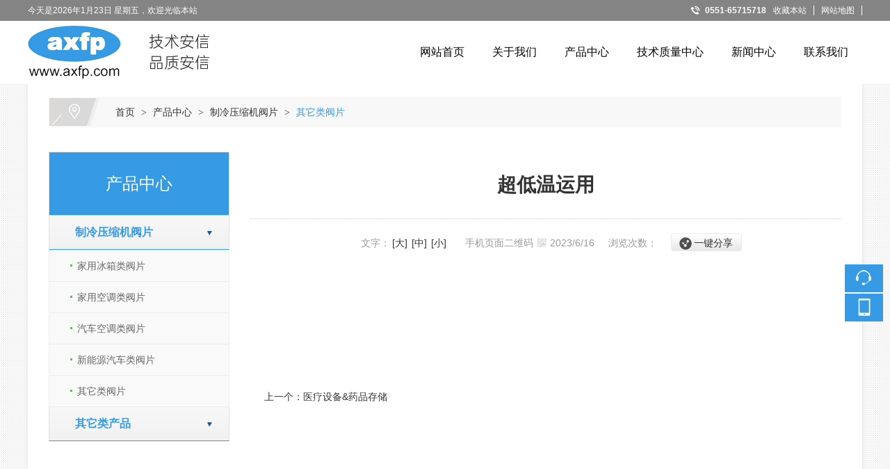

--- FILE ---
content_type: text/html; charset=utf-8
request_url: http://axfp.com/display/1567085.html
body_size: 8305
content:

<!DOCTYPE html>
<html xmlns="http://www.w3.org/1999/xhtml">
<head>
    <meta http-equiv="Content-Type" content="text/html; charset=utf-8" />
    <title>超低温运用_合肥安信瑞德精密制造有限公司</title>
    <meta name="keywords" content="" />
    <meta name="description" content="" />
    <link href="/u/Public/Skins/m905/css_structure.css" rel="stylesheet" />
    <link href="/u/Public/Skins/m905/m9053/4c55d1ef-d370-4947-8583-2d2812365622/css.css" rel="stylesheet" />
        <link rel="shortcut icon" href="/u/4c55d1ef-d370-4947-8583-2d2812365622/image/6382236071664302525534.jpg" />
            <link rel="alternate" media="only screen and(max-width: 640px)" href="http://m.axfp.com/display/1567085.html">
        <meta name="mobile-agent" content="format=html5;url=http://m.axfp.com/display/1567085.html">
    <script src="/Base/GetResources/1" type="text/javascript"></script>
    <script src="/bundles/front?v=HrFDUxcolkkgOODFmcjdoY8_HNuO0jNiSwEbKtWm3Gc1"></script>

    <script language="javascript" src="/Scripts/common.js?rightButton=0"></script>
    
    


    
<script>
// 视频播放控制
function playPause() { 
	var myVideo = document.getElementsByTagName("video")[0];
	if (myVideo.paused) 
   	myVideo.play(); 
	else 
   	myVideo.pause(); 
}
//增加导航固定模式，使导航跟随滚动条滚动
jQuery(window).scroll(function(){
	var sTop=jQuery(document).scrollTop();
	if(sTop>=42){
		$(".header").addClass("nav_fixed");
	}
	else{
		$(".header").removeClass("nav_fixed");
	}
});
</script>
    <link rel="stylesheet" href="/Content/exlayout.css" />
</head>
<body>
    <div class="pg_margins pg_inside">
        <div id="tips"></div>
            <div class="topArea">
                <div class="bg-topArea">
                    <p class="wel">
今天是2026年1月23日 星期五，欢迎光临本站&nbsp;                    </p>
                    <ul class="r-arte">
                        <li class="sCommon">
                            <strong>0551-65715718</strong><a href="javascript:;" class="favorite" rel="nofollow" onclick="setHome(this,window.location);addFavorite(document.location.href, document.title);">收藏本站</a><a class="top_map" href="/sitemap.html">网站地图</a>
                                <div class="touch-btn">
                                    <a target="_blank" rel="nofollow noopener noreferrer" class="top_mobile" href="//www.axfp.com/mobileqr.html">触屏版</a>
                                    <div id="mobileQr" class="touch-box">
                                        <div class="wrap">
                                            
<table class="mytable">
    <tbody>
        <tr>
            <td>
                <ul class="code msite">
                    <li>
                        <div class="img"> <img width="150" height="150" alt="浏览手机站" src="http://ibwewm.z243.ibw.cc/api/QR?t=http://m.axfp.com&amp;q=2&amp;s=3&amp;e=3"> </div>
                        <div class="text"><a href="http://m.axfp.com">浏览手机站</a></div>
                    </li>
                </ul>
            </td>
                                                
                    </tr>
    </tbody>
</table>

                                        </div>
                                    </div>
                                </div>
                        </li>
                    </ul>
                </div>

            </div>
                            <div class="header">
                        <div class="header-inner clearfix">
                            <div class="logo fl">
                                <a href="/" title="合肥安信瑞德精密制造有限公司">
                                    <img src="/u/4c55d1ef-d370-4947-8583-2d2812365622/image/6382952680935578138253.png" alt="合肥安信瑞德精密制造有限公司" id="logopic" />
                                </a>
                            </div>
                                <div class="navbox fr" id="topNav">
                                    <div class="nav" style="margin:0 auto;">
                                        <ul>

            <li class="nav0" style="width:198px;" >
                <a href="/"   >
                    网站首页
            </a>
        </li>
                <li class="line"></li>
            <li class="nav1" style="width:198px;" onmouseover="showMenu(157380);" onmouseout="hiddMenu(157380);">
                <a href="/info/488843.html" id="menuA157380"  >
                    关于我们
            </a>
                <div class="shownav" id="menu157380">
                        <a href="/info/488844.html"  >公司简介</a>                        
                        <a href="/info/529929.html"  >发展历程</a>                        
                        <a href="/info/529930.html"  >企业荣誉</a>                        
                        <a href="/info/529931.html"  >配套市场</a>                        
                </div>
        </li>
                <li class="line"></li>
            <li class="nav2" style="width:198px;" onmouseover="showMenu(157376);" onmouseout="hiddMenu(157376);">
                <a href="/info/488834.html" id="menuA157376"  >
                    产品中心
            </a>
                <div class="shownav" id="menu157376">
                        <a href="/info/488836.html"  >制冷压缩机阀片</a>                        
                        <a href="/info/488835.html"  >其它类产品</a>                        
                </div>
        </li>
                <li class="line"></li>
            <li class="nav3" style="width:198px;" onmouseover="showMenu(157375);" onmouseout="hiddMenu(157375);">
                <a href="/info/488828.html" id="menuA157375"  >
                    技术质量中心
            </a>
                <div class="shownav" id="menu157375">
                        <a href="/info/488829.html"  >技术优势</a>                        
                        <a href="/info/529938.html"  >质量管理</a>                        
                </div>
        </li>
                <li class="line"></li>
            <li class="nav4" style="width:198px;" onmouseover="showMenu(157377);" onmouseout="hiddMenu(157377);">
                <a href="/info/488825.html" id="menuA157377"  >
                    新闻中心
            </a>
                <div class="shownav" id="menu157377">
                        <a href="/info/488826.html"  >公司资讯</a>                        
                        <a href="/info/488827.html"  >行业知识</a>                        
                </div>
        </li>
                <li class="line"></li>
            <li class="nav5" style="width:200px;" >
                <a href="/info/488824.html"   >
                    联系我们
            </a>
        </li>
<script type="text/javascript">
    var isOn = false;
    var navList = $('.nav>ul>li>a') || [];
    for (var i = 0; i < navList.length; i++)
    {
        if (navList[i].pathname == location.pathname) {
            $(navList[i]).addClass("current");
            isOn = true;
            break;
        }
    }
    if (!isOn) {
        eval('var menuStates = ["/info/488834.html","/info/488836.html","/info/529935.html"] || []');
        for (var i = 0; i < navList.length; i++) {
            if (navList[i].pathname == menuStates[menuStates.length-1]) {
                $(navList[i]).addClass("current");
                isOn = true;
                break;
            }
        }
        if (!isOn)
        {
            for (var i = 0; i < navList.length; i++) {
                if ($.inArray(navList[i].pathname, menuStates) > -1) {
                    $(navList[i]).addClass("current");
                    isOn = true;
                    break;
                }
            }
        }
    }
</script>
                                        </ul>
                                    </div>
                                </div>
                        </div>
                        <div class="clear"></div>
                    </div>
                                    <div class='banner' id="banner">
                <span class='left-shadow'></span><span class='right-shadow'></span><div>
                    <script language='javascript'>bannerShow(7, 1920, 400, "5000", '68055')</script>

                </div><div class='blank-area'></div>
            </div>
        
    <div id="mainhome" class="main-home inner">
        <div class="main-top"></div>
        <div class="main mainbg ">
            <div class="location">
                <span class="ico">
                    <a href="/" title="首页">首页</a>
                        <span>&gt;</span>
                        <a href="/info/488834.html" id="488834">产品中心</a>
                        <span>&gt;</span>
                        <a href="/info/488836.html" id="488836">制冷压缩机阀片</a>
                        <span>&gt;</span>
                        <a href="/info/529935.html" id="529935">其它类阀片</a>
                </span>
            </div>
                <div id="leftObj" class="left">
                        <div class="shadow"></div>
                        <div class="pro_sort_box">
                            <input id="CurrentCategoryID" name="CurrentCategoryID" type="hidden" value="529935" />
                            <div class="title">
                                <div class="title_more">
                                    <a href="/info/488834.html" id="488834">产品中心</a>
                                </div>
                            </div>
                            <div id="div_529935">
                                <div class="pro_sort">
                                    <div>
                                            <div class="each_li active ">
                                                <div class="name">
                                                    <div class="icon">
                                                        <a href="/info/488836.html" id="488836">&nbsp;&nbsp;&nbsp;&nbsp;制冷压缩机阀片</a>
                                                    </div>
                                                </div>
                                                    <div class="third_box">
                                                            <div class="third_li ">
                                                                <div class="name">
                                                                    <a class="" href="/info/529932.html" id="529932">家用冰箱类阀片</a>
                                                                </div>
                                                            </div>
                                                            <div class="third_li ">
                                                                <div class="name">
                                                                    <a class="" href="/info/529933.html" id="529933">家用空调类阀片</a>
                                                                </div>
                                                            </div>
                                                            <div class="third_li ">
                                                                <div class="name">
                                                                    <a class="" href="/info/529934.html" id="529934">汽车空调类阀片</a>
                                                                </div>
                                                            </div>
                                                            <div class="third_li ">
                                                                <div class="name">
                                                                    <a class="" href="/info/537044.html" id="537044">新能源汽车类阀片</a>
                                                                </div>
                                                            </div>
                                                            <div class="third_li ">
                                                                <div class="name">
                                                                    <a class="active" href="/info/529935.html" id="529935">其它类阀片</a>
                                                                </div>
                                                            </div>
                                                    </div>
                                            </div>
                                            <div class="each_li active ">
                                                <div class="name">
                                                    <div class="icon">
                                                        <a href="/info/488835.html" id="488835">&nbsp;&nbsp;&nbsp;&nbsp;其它类产品</a>
                                                    </div>
                                                </div>
                                            </div>
                                    </div>
                                    <div class="promore"><a href='/info/529935.html'>更多分类</a></div>
                                </div>
                                <script type="text/javascript">
                                    var each_li = $('#div_529935 .pro_sort .each_li');
                                    for (var i = 0; i < each_li.length; i++) {
                                        var li = each_li[i];
                                        var length = li.children.length;
                                        if (length > 1) {
                                            $(li).attr('data-href', '');
                                        }
                                        else {
                                            var li_name = li.children[0].children[0];
                                            li_name.className = "";

                                            if (li.className.indexOf("current") > 0) {

                                                li.className = "each_li current";
                                            }
                                            else {
                                                li.className = "each_li ";
                                            }
                                            var href = li_name.children[0].href;
                                            $(li).attr('data-href', href);
                                        }
                                    }
                                    $('#div_529935 .pro_sort .each_li .third_box').click(function (event) {
                                        event.stopPropagation();
                                    });
                                    $('#div_529935 .pro_sort .each_li').click(function () {
                                        var title = $(this).attr("data-href")
                                        if (title) {
                                            if (title == "") {
                                                $(this).toggleClass('active');
                                            }
                                            else {
                                                location.href = title;
                                            }
                                        }
                                    });
                                </script>
                            </div>
                            <div class="clear"></div>
                        </div>

    <div id="ct0_divLeftModule">
        <div>
            <div class="content">
                <div class="ibw_intro"><a href="tencent://message/?uin=2881326566&Site=&Menu=yes" target="_blank"><img title="" alt="" align="" src="/Content/pixel.gif" class='intro-info-img' data-url="/u/4c55d1ef-d370-4947-8583-2d2812365622/image/6382970197087172489454.jpg" width="260" height="165" /></a></div>
            </div>
            <div class="clear"></div>
        </div>
    </div>
                                                            <div class="col_bottom"></div>
                </div>
            

<link rel="stylesheet" href="/Content/exdisplay.css" />
    <div class="right" id="rightObj">
        <h2 class="title">
            <b>其它类阀片</b>
        </h2>
        <div class="display_title">
            <h1 style="">超低温运用</h1> 
                <div class="info">
                        <span class="font_size">文字：<a href="javascript:setFontSize(16);">[大]</a><a href="javascript:setFontSize(14);">[中]</a><a href="javascript:setFontSize(12);">[小]</a></span>
                                            <span class="mobile_qr">
                            手机页面二维码
                            <span class="qrimg"><img src="http://ibwewm.z243.ibw.cc/api/QR?t=http://m.axfp.com/display/1567085.html&amp;q=2&amp;s=3&amp;e=3" /></span>
                        </span>
                      <span class="PublishedDate">2023/6/16&nbsp;&nbsp;&nbsp;&nbsp;</span>
                        <span class="Hits">浏览次数：<b class="red" id="hits"></b>&nbsp;&nbsp;&nbsp;&nbsp;</span>
                                                            <div class="share_box">
                                    <div class="share_name">一键分享</div>
                                    <div style="display: none;background:#E9EBEA" class="share_content">
                                        <!-- baidu Button BEGIN -->
                                        <div class="bdsharebuttonbox"><a href="javascript:void(0)" class="bds_more" data-cmd="more"></a><a href="javascript:void(0)" class="bds_qzone" data-cmd="qzone" title="分享到QQ空间"></a><a href="javascript:void(0)" class="bds_tsina" data-cmd="tsina" title="分享到新浪微博"></a><a href="javascript:void(0)" class="bds_renren" data-cmd="renren" title="分享到人人网"></a><a href="javascript:void(0)" class="bds_weixin" data-cmd="weixin" title="分享到微信"></a></div>
                                        <script>window._bd_share_config = { "common": { "bdSnsKey": {}, "bdText": "", "bdMini": "2", "bdMiniList": false, "bdPic": "", "bdStyle": "0", "bdSize": "16" }, "share": {} }; with (document) 0[(getElementsByTagName('head')[0] || body).appendChild(createElement('script')).src = '/static/api/js/share.js'];</script>
                                        <!-- baidu Button END -->
                                    </div>
                                </div>
                            </div>
                                <div class="others enquiry">
                                    </div>


                <!-- JiaThis Button BEGIN -->
                
                <!-- JiaThis Button END -->

            </div>
                <div id="info_content" class="display_content display_article">
            <div style="text-align:center;">
	<table style="text-align:center;width:100%;" cellpadding="2" cellspacing="0" border="0" class="ke-zeroborder">
		<tbody>
			<tr>
				<td style="text-align:center;">
					<img src="/Content/pixel.gif" class='intro-info-img' data-url="/u/4c55d1ef-d370-4947-8583-2d2812365622/image/6382252951647589212546.jpg" alt="" style="white-space:normal;" /><br />
				</td>
				<td style="text-align:center;width:10px;">
					<br />
				</td>
				<td style="text-align:center;">
					<img src="/Content/pixel.gif" class='intro-info-img' data-url="/u/4c55d1ef-d370-4947-8583-2d2812365622/image/6382252951853824528123.jpg" alt="" style="white-space:normal;" /><br />
				</td>
				<td style="text-align:center;width:10px;">
					<br />
				</td>
				<td style="text-align:center;">
					<img src="/Content/pixel.gif" class='intro-info-img' data-url="/u/4c55d1ef-d370-4947-8583-2d2812365622/image/6382252951802300775925.jpg" alt="" style="white-space:normal;" /><br />
				</td>
				<td style="text-align:center;width:10px;">
					<br />
				</td>
				<td style="text-align:center;">
					<img src="/Content/pixel.gif" class='intro-info-img' data-url="/u/4c55d1ef-d370-4947-8583-2d2812365622/image/6382252951905424265578.jpg" alt="" style="white-space:normal;" /><br />
				</td>
			</tr>
			<tr style="text-align:center;height:10px;">
				<td style="text-align:center;">
					<br />
				</td>
				<td style="text-align:center;">
					<br />
				</td>
				<td style="text-align:center;">
					<br />
				</td>
				<td style="text-align:center;">
					<br />
				</td>
				<td style="text-align:center;">
					<br />
				</td>
				<td style="text-align:center;">
					<br />
				</td>
				<td style="text-align:center;">
					<br />
				</td>
			</tr>
			<tr>
				<td style="text-align:center;">
					<img src="/Content/pixel.gif" class='intro-info-img' data-url="/u/4c55d1ef-d370-4947-8583-2d2812365622/image/638225295170074479747.jpg" alt="" style="white-space:normal;" /><br />
				</td>
				<td style="text-align:center;width:10px;">
					<br />
				</td>
				<td style="text-align:center;">
					<img src="/Content/pixel.gif" class='intro-info-img' data-url="/u/4c55d1ef-d370-4947-8583-2d2812365622/image/6382252951752293157027.jpg" alt="" style="white-space:normal;" /><br />
				</td>
				<td style="text-align:center;width:10px;">
					<br />
				</td>
				<td style="text-align:center;">
					<img src="/Content/pixel.gif" class='intro-info-img' data-url="/u/4c55d1ef-d370-4947-8583-2d2812365622/image/6382252951656964165130.jpg" alt="" style="white-space:normal;" /><br />
				</td>
				<td style="text-align:center;width:10px;">
					<br />
				</td>
				<td style="text-align:center;">
					<img src="/Content/pixel.gif" class='intro-info-img' data-url="/u/4c55d1ef-d370-4947-8583-2d2812365622/image/6382252951663199768012.jpg" alt="" style="white-space:normal;" /><br />
				</td>
			</tr>
		</tbody>
	</table>
<br />
<br />
</div>
        </div>

        
        <div id="info_CommonContent" class="display_content">
            
        </div>
        <div class="clear"></div>
        <dl class="diplay_foot clearfix">
            <dt><a href="javascript:history.back(-1);">返回上一步</a></dt>
            <dd>
                <a href="javascript:print();">打印此页</a>
            </dd>
        </dl>
        <ul class="page_up_dn">
                <li>上一个：<a href=/display/1567087.html title="医疗设备&amp;药品存储">医疗设备&amp;药品存储</a></li>
                    </ul>
        <div class="clear"></div>
       
</div>


            <div class="main_bottom"></div>
        </div>
        <div class="main-btm"></div>
    </div>


    <script id="exDisplayScript" type="text/javascript" src="/Content/exdisplay.js" data="displayid=1567085"></script>


                    <div class="footer">
                                    <div class="ft-wrap">
                        <div class="copyright">
                            <table width="100%">
	<tbody>
		<tr>
			<td align="center">
				<p>
					<span style="white-space:nowrap;">合肥安信瑞德精密制造有限公司 &nbsp; 版权所有&nbsp;&nbsp;&nbsp;<a href="//www.ibw.cn/mianze.htm" target="_blank" rel="nofollow noopener noreferrer">免责声明</a>&nbsp;&nbsp;&nbsp;<a href="https://beian.miit.gov.cn" target="_blank" rel="nofollow noopener noreferrer">皖ICP备2021017254号-1</a>&nbsp;&nbsp;<a href="http://www.ibw.cn" target="_blank">技术支持</a>：<a href="http://www.ibw.cn" target="_blank">网新科技</a>(<a href="http://www.ibw.cn" target="_blank">www.ibw.cn</a>) </span>
				</p>
				<p>
					<span style="white-space:nowrap;">地址：安徽省合肥市肥西县经开区皋城路2号&nbsp; 固话：+86-0551-65715718 </span>
				</p>
				<p>
					<span style="white-space:nowrap;">电邮：axfp@axfp.com&nbsp; &nbsp; &nbsp;传真：+86-0551-65715711&nbsp; &nbsp; &nbsp;<a href="/info/814751.html" target="_blank">营业执照</a> </span>
				</p>
			</td>
		</tr>
	</tbody>
</table>
                        </div>
                    </div>

            </div>

<div class="online-qq-lx online-qq-right" ><dl class="qq_content-lx"><dd class="mbar-ico mbar-tel"><i></i><div class="mbar-tip"><strong>0551-65715718</strong></div></dd><dd class="mbar-ico mbar-micro mbar-micro-sj"><i></i><div class="mbar-tip"><img width='111px' height='111px' src='http://ibwewm.z243.ibw.cc/api/QR?t=http://m.axfp.com&q=2&s=3&e=3' /><span>浏览手机站</span></div></dd><dd class="mbar-ico mbar-top" id="pageTop"><a href="javascript:void(0)"><i></i></a><div class="mbar-tip"><a href="javascript:void(0)">[向上]</a></div></dd></dl></div>                <script id="exlayoutScript" type="text/javascript" src="/Content/exlayout.js" data="ShowType=1&Language=1&BannerPlace=2&HotWithBanner=0&NavLayout=2"></script>
        
    <script type="text/javascript">
        
        $(function () {
            $('.menu a').each(function () {
                if ($(this).attr('id') == $('#CurrentCategoryID').val()) {
                    $(this).addClass('current');
                }
            });
        });
    </script>


    </div>

    
    
    
<script>
$(function(){
	// 拉屏广告设置
	if ($(".pg_margins").find(".adver").is(":visible") === true) {
		$(".footer .ft-wrap").css({
			"padding-bottom": "140px"
		});
	} else {
		$(".footer .ft-wrap").css({
			"padding-bottom": "30px"
		});
	};
	$(".adver_close").click(function(){
		$(".footer").css({"padding-bottom":30})
	})

	// 案例调用
	var DESIGN_LIST = $(".DESIGN_LIST")
	var DESIGN_LIST_ul = DESIGN_LIST.find("ul")
	var DESIGN_LIST_li = DESIGN_LIST_ul.find("li")
	DESIGN_LIST.slide({
		titCell: ".hd ul li", mainCell: ".bd ul", effect: "fade", autoPlay: true, vis: 1, autoPage: false, trigger: "click", pnLoop: true, startFun: function (i) {
			var nid = $(".iFCB-S-DESIGN").attr("id");
			var hw = $(".DESIGN_LIST .hd").width();
			DESIGN_LIST_li.css({"width":hw/nid});
			var left = (parseInt(i/nid) * hw) * -1;
			$(".DESIGN_LIST_WRAP").animate({ left: left + "px" });

			var data_img = DESIGN_LIST_li.eq(i).attr("data-img"),
				data_url = DESIGN_LIST_li.eq(i).attr("data-url"),
				data_des = DESIGN_LIST_li.eq(i).attr("data-des"),
				data_title = DESIGN_LIST_li.eq(i).attr("data-title");
			$(".iFCB-B-DESIGN .m-pic img").attr({"src": data_img});
			$(".iFCB-B-DESIGN .u-tt a").html(data_title);
			$(".iFCB-B-DESIGN .u-des span").html(data_des);
			$(".iFCB-B-DESIGN .u-tt a,.iFCB-B-DESIGN .u-more a").attr({"href": data_url});
		}
	});

	// 首页焦点图设置
	jQuery(".iFCB-FOCUS").slide({titCell:".hd ul",mainCell:".bd ul",effect:"fold",autoPlay:true,autoPage:true});

	jQuery(".inner3 .m-item .iFCB-pro").slide({mainCell:".bd ul",autoPlay:true,effect:"topMarquee",vis:1,interTime:50,trigger:"click"});
	jQuery(".inner4 .m-item .iFCB-pro").slide({mainCell:".bd ul",autoPlay:true,effect:"topMarquee",vis:1,interTime:50,trigger:"click"});
	jQuery(".inner #leftObj .iFCB-pro").slide({mainCell:".bd ul",autoPlay:true,effect:"topMarquee",vis:1,interTime:50,trigger:"click"});

	// 905 首页视频播放控制
	$(".m9051-video-title").click(function(){
		playPause()
		$(".m9051-video-box").show();
	})
	$(".m9051-video-box .clear").click(function(){
		var myVideo = document.getElementsByTagName("video")[0];
		myVideo.pause();
		$(".m9051-video-box").hide();
	})

	// 返回顶部
	$("#pageTop ").on("click",function (A) {
        A.preventDefault();
        $("body,html").animate({
            scrollTop: 0
        },
        300)
    })

})
if ($(".pg_margins").find(".home").is(":visible") === true) {
	new WOW().init();
}
</script>
</body>
</html>


--- FILE ---
content_type: text/css
request_url: http://axfp.com/u/Public/Skins/m905/m9053/4c55d1ef-d370-4947-8583-2d2812365622/css.css
body_size: 12643
content:
@charset "utf-8";
a {color:#333;}
a:hover{color:#da251c; }
	/* 头部 */
.topArea { background-color:#858484; color:#fff; font-size:12px; }
.topArea .spot,
.topArea span .wbst,
.topArea span .wbst a { color:#fff; }
.topArea .r-arte .code,
.topArea .r-arte .code a { color:#fff; }
.topArea .r-arte a { border-right:1px solid #fff; }
.topArea .r-arte .sCommon a { color:#fff; }
.topArea .r-arte .sCommon strong { padding-left:20px; background:url(topAreaTel.png) no-repeat 0 50%; color:#fff; }
.topArea .r-arte .sCommon .touch-btn .touch-box,
.topArea .r-arte .sCommon .touch-btn .text,
.topArea .r-arte .sCommon .touch-btn .text a { color: #333; }
.topArea .r-arte .sCommon .touch-btn .text a:hover { color: #da251c; }

.header { position:relative; background:#fff; overflow:initial; z-index:2; }

/*============================
	导航
============================*/

/* 通栏模式 */
#topNav { background:#eee; line-height:52px; }
#topNav .nav>ul>li { height:52px; line-height:52px; }
#topNav .nav>ul>li>a { color:#fff; }
#topNav .nav>ul>li>a:hover,
#topNav .nav>ul>li>a.current { background:#da251c; color:#fff; z-index:1; }

/* 左右模式 */
.header #topNav.fr { min-height:90px; background:none; line-height:90px; }
.header #topNav.fr .nav { width:auto; height:auto!important; }
.header #topNav.fr .nav>ul>li { width:auto!important; height:auto!important; line-height:90px; }
.header #topNav.fr .nav>ul>li>a { padding-left:20px; padding-right:20px; border-radius:0; color:#000; }
.header #topNav.fr .nav>ul>li>a:hover,
.header #topNav.fr .nav>ul>li>a.current { background:#369ae5; font-weight:bold; color:#fff; }

	/* 下拉固定模式 */
.header #topNav.nav_fixed { min-height:72px; box-shadow:0 3px 3px rgba(0, 0, 0, .1); background:#fff; z-index:99; }
.header #topNav.nav_fixed .nav { width:1200px; padding-top:0; }
.header #topNav.nav_fixed .nav>ul { text-align:center; }
.header #topNav.nav_fixed .nav>ul>li { float:none; display:inline-block; vertical-align:top; }

	/* 下拉菜单 */
.nav>ul>li .shownav { top:90px; width:140px; left:50%; margin-left:-70px; padding:0; background:#fff; box-shadow:0 3px 3px rgba(0, 0, 0, .1); opacity:0; transition:all 0.3s ease-in-out; }
.nav>ul>li .shownav a { margin:0; border-bottom:1px solid #e1e2e2; color:#333; }
.nav>ul>li .shownav a:hover { border-bottom-color:#369ae5; background:#369ae5; color:#fff; }
.nav>ul>li:hover .shownav { opacity:1; }

	/* 头部固定模式 */
.header.nav_fixed { position:fixed; top:0; left:0; right:0; width:100%; box-shadow:0 3px 3px rgba(0, 0, 0, .1); z-index:99; } 

	/* Banner */
.picBox .hd { }
.picBox .hd ul li,
.picBox .hd li.on { background:#fff; color:#fff; }
.picBox .next,
.picBox .prev { background:url(icon_arr.png) no-repeat; }

	/* 热点 */
.HOT-KEYS { padding:27px 0; background:#f2f2f2; }
.HOT-KEYS .keyleft { width:1200px; }
.HOT-KEYS .keyleft .title .title_more { color:#6d6d6d; }
.HOT-KEYS .keyleft .content { width:570px; }
.HOT-KEYS .keyleft .content a { padding-left:18px; }
.HOT-KEYS .keyleft .content a:after { position:absolute; left:3px; top:50%; width:6px; height:6px; margin-top:-3px; background:#da251c; content:""; }
.HOT-KEYS .keyleft .content a:hover { color:#da251c; }

	/* 搜索 */
.searchformBox { margin-right:-600px; background:#fff; }
.searchformBox form .serach_input { background:#fff; color:#666; }
.searchformBox form .btn_serach { background:url(sbtn.png) no-repeat #da251c center; color:#666; }

		/* placeholder 颜色 */
.searchformBox .serach_input::-webkit-input-placeholder { color:#999; }
.searchformBox .serach_input:-moz-placeholder { color:#999; }
.searchformBox .serach_input::-moz-placeholder { color:#999; }
.searchformBox .serach_input:-ms-input-placeholder { color:#999; }
.searchformBox:hover .serach_input::-webkit-input-placeholder { color:#999; }
.searchformBox:hover .serach_input:-moz-placeholder { color:#999; }
.searchformBox:hover .serach_input::-moz-placeholder { color:#999; }
.searchformBox:hover .serach_input:-ms-input-placeholder { color:#999; }


/**************************************************

		框架 初始样式

**************************************************/

	/* 图文内容_PC */
.TW_CONTENT { overflow:hidden; } 
.TW_CONTENT .m-pic {  } 
.TW_CONTENT .m-intro { display:block; overflow:hidden; }
.TW_CONTENT .m-intro .u-tt { position:relative; margin-bottom:15px; padding-top:27px; font-size:28px; font-weight:bold; line-height:45px; }
.TW_CONTENT .m-intro .u-des { padding:0; }
.TW_CONTENT .m-intro .u-more { margin-top:15px; }
.TW_CONTENT .m-intro .u-more a { border:1px solid #da251c; color:#da251c; }
.TW_CONTENT .m-intro .u-more a:hover { border:1px solid #da251c; background:#da251c; color:#fff; }

	/* 头条新闻_PC */
.TTXW_CONTENT { margin-bottom:20px; padding:0; border:0; overflow:hidden; }
.TTXW_CONTENT .m-intro .u-more a { display:block; border-radius:3px; background-color:#0176d3; color:#fff; transition:all 0.3s ease-in-out; }
.TTXW_CONTENT .m-intro:hover .u-more a { background-color:#088ae2; color:#fff; }
.TTXW_CONTENT .m-intro .u-date { color:#b4b4b4 }

	/* 新闻列表_PC */
.TTXW_LIST { margin-bottom:20px; }
.TTXW_LIST ul li { position:relative; padding:0 0 0 34px; color:#414141; font-size:14px; transition:all 0.3s ease-in-out; line-height:38px; text-overflow:ellipsis; white-space:nowrap; overflow:hidden; }
.TTXW_LIST ul li::after { position:absolute; left:12px; top:50%; margin-top:-3px; width:6px; height:6px; display:block; background:#cecece; content:""; transition:all 0.3s ease-in-out; z-index:1; }
.TTXW_LIST ul li a { color:#414141; }
.TTXW_LIST ul li .u-date { color:#999; }

		/* 经过效果 */
.TTXW_LIST ul li:hover a { color:#369ae5; }
.TTXW_LIST ul li:hover::after { background:#369ae5; }

	/* 图片列表_PC */
.iFCB-TPLB li .iFCB-rp { margin:0 5px 30px; padding:0; }
.iFCB-TPLB li .iFCB-rp .m-pic { border:1px solid #e7e7e7; }
.iFCB-TPLB li .iFCB-rp .m-pic a { display:block; overflow:hidden; }
.iFCB-TPLB li .iFCB-rp .m-intro { padding:8px; border:1px solid #e7e7e7; border-top:0; background:#fff; }
.iFCB-TPLB li .iFCB-rp .m-intro .u-tt { font-size:14px; }

		/* 经过效果 */
.iFCB-TPLB li:hover .iFCB-rp { box-shadow: 0 0 5px rgba(0,0,0,0.2); }
.iFCB-TPLB li:hover .iFCB-rp .m-pic,
.iFCB-TPLB li:hover .iFCB-rp .m-intro { border-color:#369ae5; }
.iFCB-TPLB li:hover .iFCB-rp .m-intro { background:#369ae5; color:#fff; }
.iFCB-TPLB li:hover .iFCB-rp .m-intro .u-tt a { color:#fff; }
.iFCB-TPLB li:hover .iFCB-rp .m-intro .u-des { color:rgba(255,255,255,0.6); }

/*
.iFCB-TPLB li .iFCB-rp .m-pic a:after{position:absolute;left:0;top:0;width:100%;height:100%;content:"";background:url(eyes.png) no-repeat center 0 rgba(0,0,0,.7);opacity:0;transform-origin:50% 0;transition:all ease-out .3s;}
.iFCB-TPLB li:hover .iFCB-rp .m-pic a:after{top:0;background:url(eyes.png) no-repeat center rgba(0,0,0,.7);opacity:1; transition:all .5s cubic-bezier(.23, 1, .38, 1) 0s;}
*/

	/* 图文列表_PC */
.TWLB_LIST { margin:0; }
.iFCB-TWLB li .iFCB-rp { padding:15px 8px; }
.iFCB-TWLB li .iFCB-rp .m-pic { float:left; width:30%; margin-right:5%; border:1px solid #ddd; overflow:hidden; }
.iFCB-TWLB li .iFCB-rp .m-intro { padding:0; }
.iFCB-TWLB li .iFCB-rp .m-intro .u-tt { margin-bottom:0; font-size:18px; font-weight:bold; line-height:62px; text-overflow:ellipsis; white-space:nowrap; overflow:hidden; }
.iFCB-TWLB li .iFCB-rp .m-intro .u-des,
.iFCB-TWLB li .iFCB-rp .m-intro .u-date { color:#999; }
.iFCB-TWLB li .iFCB-rp .m-intro .u-des { line-height:25px; }

		/* 经过效果 */
.iFCB-TWLB li:hover .iFCB-rp { }
.iFCB-TWLB li:hover .iFCB-rp .m-intro .u-tt a { color:#369ae5; }
.iFCB-TWLB li:hover .iFCB-rp .m-intro .u-des,
.iFCB-TWLB li:hover .iFCB-rp .m-intro .u-date { color:#666; }

.data { margin-bottom:10px; }
.data .title_name { display:none; float:none; padding-bottom:10px; color:#333; font-size:18px; line-height:44px; }
.data .input_option { position:relative; line-height:44px; }
.data .input_option input[type="radio"],
.data .input_option input[type="checkbox"]{ margin-top:14px; margin-right:5px; }
.data .input_option .input { border:1px solid #e5e5e5; background:#fff; }
.data .input_option .input:hover { border:1px solid #e4e4e4; /*background-color:#f9f9f9;*/ }
.data .input_option #__ErrorMessagePanel { position:absolute; right:10px; top:0; display:inline-block; }

/*
.data:not(:nth-child(2)) { float:left; width:50%; }
.data:not(:nth-child(2)) .title_name { display:none; }
*/

.btn-area { padding:10px 0 !important; clear:both; }
.btn-area .btn-submit, .btn-area .reset { border-radius:0; color:#fff; }
.btn-area .btn-submit { width:100%; background:#da251c; background:linear-gradient(to right,#da251c,#da251c); margin-right:0; }
.btn-area .reset { background:#e7e7e7; background:linear-gradient(to bottom,#e7e7e7,#e7e7e7); color:#333; display:none; }

.module_field .middle .input { border:1px solid #e5e5e5; background:#fff; }
.module_field .middle .input:hover { border:1px solid #e4e4e4; background-color:#f9f9f9; }

	/* 表单内容有误 */
.module_field .middle .input-validation-error {  border:1px solid #ac2925; background:#ac2925; color:#fff; }
.formitemlist .formInput { width:100% !important; border:1px solid #e5e5e5; background:#fff; }
.formitemlist .formInput:hover { border:1px solid #e4e4e4; background-color:#f9f9f9; }
.formitemlist .date { border:1px solid #e5e5e5; background:#fff; }

.iFCB-Form { position:absolute; top:250px; right:50%; width:360px; height:438px; margin-right:-600px; padding:40px 30px 0; border-radius:10px; background:#fff; z-index:1; }
.iFCB-Form .data { margin-bottom:16px; }
.iFCB-Form .data .input_option .input { position:relative; width:100% !important; padding:12px 16px 12px 55px; border-radius:0; }
.iFCB-Form .data .input_option::after { position:absolute; left:0; top:0; width:44px; height:44px; display:block; border-right:1px solid #e5e5e5; content:""; z-index:1; }
.iFCB-Form .title { border: 0; padding-right: 0; text-align:center; }
.iFCB-Form .title .title_more { padding-left: 0; border-left:0; }
.iFCB-Form .data:nth-child(2) .input_option::after { background:url(form-input-1.jpg) no-repeat 50%; }
.iFCB-Form .data:nth-child(3) .input_option::after { background:url(form-input-2.jpg) no-repeat 50%; }
.iFCB-Form .data:nth-child(4) .input_option::after { background:url(form-input-3.jpg) no-repeat 50%; }



/**************************************************

		iFCB 首页

**************************************************/

.title { padding:8px 12px 8px 0; border: 1px solid #ddd; background:none; }
.title .title_more { padding-left:13px; border-left:5px solid #369ae5; font-size:24px; font-weight:bold; line-height:34px; }
.title .title_more,
.title .title_more a { color:#000; }
.title .more { float:right; padding-right:28px; background:url(more.png) no-repeat right 50%; font-size:14px; line-height:34px; }
.title .more a { line-height:34px; }

/* 标题
.iFCB-title
|- .content
|---- .ibw_intro
|-------- .title-wp
|------------ .title
|---------------- h2
|-------- .ms
*/
.iFCB-title,
.iFCB-title-dis { position:relative; margin-bottom:50px; text-align:center; clear:both; }
.iFCB-title .content .title-wp,
.iFCB-title-dis .content .title-wp,
.pro_sort_box .title { position:relative; display:inline-block; margin-bottom:0; padding-left:0; vertical-align:top; }
.iFCB-title .content .title-wp .title,
.iFCB-title-dis .content .title-wp .title,
.pro_sort_box .title .title_more { min-height:inherit; height:auto; margin-bottom:0; padding-right:0; padding:0; border-left:0; border: 0; line-height:inherit; }
.iFCB-title .content .title-wp .title h2,
.iFCB-title-dis .content .title-wp .title h2,
.pro_sort_box .title .title_more a { display:inline-block; min-width:40px; height:70px; padding:0; font-size:32px; font-weight:bold; line-height:70px; overflow:hidden; white-space:nowrap; text-overflow:ellipsis; vertical-align:top; }

.iFCB-title .content .title-wp .title h2,
.iFCB-title .content .title-wp .title h2 a,
.iFCB-title-dis .content .title-wp .title h2,
.iFCB-title-dis .content .title-wp .title h2 a,
.pro_sort_box .title .title_more,
.pro_sort_box .title .title_more a { color:#fff; }

.iFCB-title .ms,
.iFCB-title-dis .ms { margin-bottom:0; line-height:30px; font-size:18px; }

.iFCB-title .ms,
.iFCB-title .ms a,
.iFCB-title-dis .ms,
.iFCB-title-dis .ms a { color:#666; }

	/* 深色块不同样式 */
.iFCB-title-dis .content .title-wp .title { background:none; }
.iFCB-title-dis .content .title-wp .title h2,
.iFCB-title-dis .content .title-wp .title h2 a { color:#333; }
.iFCB-title-dis .ms,
.iFCB-title-dis .ms a { color:#eee; }

	/* 产品 */
.tx .iFCB-TPLB li .iFCB-rp { margin:0 5px 5px; }
.tx .iFCB-TPLB li .iFCB-rp .m-pic { padding:0; border:0; border-bottom:0; }
.tx .iFCB-TPLB li .iFCB-rp .m-intro { padding:8px; border:0; border-top:0; }
.tx .iFCB-TPLB li .iFCB-rp .m-intro .u-tt { font-size:16px; font-weight:bold; }

		/* 经过效果 */
.tx .iFCB-TPLB li:hover .iFCB-rp { }
.tx .iFCB-TPLB li:hover .iFCB-rp .m-pic,
.tx .iFCB-TPLB li:hover .iFCB-rp .m-intro { border-color:#369ae5; }
.tx .iFCB-TPLB li:hover .iFCB-rp .m-intro { background:none; color:#369ae5; }
.tx .iFCB-TPLB li:hover .iFCB-rp .m-intro .u-tt a { color:#369ae5; }
.tx .iFCB-TPLB li:hover .iFCB-rp .m-intro .u-des { color:rgba(0,0,0,0.6); }

	/* 通栏居中 */
.m-center-wp { position:relative; left:50%; width:1920px; margin-left:-960px; text-align: center; }


/**************************************************

		m9051-案例-PC

**************************************************/

	/* m9051-案例-PC-结构 */
.m9051-CASE .iFCB-B-DESIGN { height:auto; min-height:338px; margin-bottom:20px; }
.m9051-CASE .iFCB-B-DESIGN .m-pic { float:left; width:600px; height:auto; min-height:338px; margin:0; /*border:1px solid #eee;*/ overflow:hidden; }
.m9051-CASE .iFCB-B-DESIGN .m-pic img { width:100%; height:100%; transform:scale(1); transition:all 0.6s ease-in-out; }
.m9051-CASE .iFCB-B-DESIGN .m-intro { display:block; padding:60px 50px 0; overflow:hidden; }
.m9051-CASE .iFCB-B-DESIGN .m-intro .u-tt { height:50px; margin-bottom:14px; font-size:24px; line-height:50px; overflow:hidden; white-space:nowrap; text-overflow:ellipsis; }
.m9051-CASE .iFCB-B-DESIGN .m-intro .u-des { min-height:100px; margin-bottom:30px; font-size:14px; line-height:25px; overflow:hidden; }
.m9051-CASE .iFCB-B-DESIGN .m-intro .u-more { text-align:center; overflow:hidden; }
.m9051-CASE .iFCB-B-DESIGN .m-intro .u-more a { display:block; }
.m9051-CASE .DESIGN_LIST { position:relative; padding:10px 0; }
.m9051-CASE .DESIGN_LIST .hd { overflow:hidden; }
.m9051-CASE .DESIGN_LIST .hd .DESIGN_LIST_WRAP { position:relative; width:10000%; font-size:0; }
.m9051-CASE .iFCB-S-DESIGN li { position:relative; padding:0 8px; cursor:pointer; box-sizing:border-box; }
.m9051-CASE .iFCB-S-DESIGN li div { border:1px solid #eee; overflow:hidden; }
.m9051-CASE .iFCB-S-DESIGN li div img { width:100%; height:100%; transform:scale(1); transition:all 0.6s ease-in-out; }
.m9051-CASE .iFCB-S-DESIGN li:after { position:absolute; left:8px; top:0; bottom:0; right:8px; opacity:0; z-index:1; content:"" }
.m9051-CASE .iFCB-S-DESIGN li div span { position:absolute; top:50%; left:0; bottom:0; right:0; height:40px; margin-top:-20px; color:#fff; line-height:40px; text-align:center; font-size:16px; z-index:2; overflow:hidden; white-space:nowrap; text-overflow:ellipsis; display:none; }

		/* 经过效果 */
.m9051-CASE .iFCB-B-DESIGN:hover .m-pic img,
.m9051-CASE .iFCB-S-DESIGN li:hover div img { transform:scale(1.1);}
.m9051-CASE .iFCB-S-DESIGN li:hover div span { display:block; }
.m9051-CASE .iFCB-S-DESIGN li.on:after { opacity:.5; }
.m9051-CASE .iFCB-S-DESIGN li:hover:after { opacity:1; }


	/* m9051-案例-PC-皮肤 */
.m9051-CASE .iFCB-B-DESIGN { background:#fff; }
.m9051-CASE .iFCB-B-DESIGN .m-intro { color:#666; }
.m9051-CASE .iFCB-B-DESIGN .m-intro .u-tt a { color:#333; }
.m9051-CASE .iFCB-B-DESIGN .m-intro .u-more { width:140px; height:40px; border:1px solid #369ae5; font-size:14px; line-height:38px; }
.m9051-CASE .iFCB-B-DESIGN .m-intro .u-more a { color:#369ae5; }
.m9051-CASE .iFCB-S-DESIGN li:hover:after,
.m9051-CASE .iFCB-S-DESIGN li.on:after { background:rgba(40,120,200,0.8); }
.m9051-CASE .DESIGN_LIST { margin-left:-8px; margin-right:-8px; padding:10px 0; }
.m9051-CASE .DESIGN_LIST .prev,
.m9051-CASE .DESIGN_LIST .next { position:absolute; top:50%; width:42px; height:42px; margin-top:-21px; cursor:pointer; z-index:3; }
.m9051-CASE .DESIGN_LIST .prev { left:8px; background:url(m9051-FOCUS-prev.png) no-repeat center; }
.m9051-CASE .DESIGN_LIST .next { right:8px; background:url(m9051-FOCUS-next.png) no-repeat center; }


/**************************************************

		m9051-焦点图-PC

**************************************************/

	/* m9051-焦点图-PC-皮肤 */
.iFCB-FOCUS { position:relative; text-align:center; }
.iFCB-FOCUS .bd { position:relative; }
.iFCB-FOCUS .bd ul li { position:relative; background:#313131; overflow:hidden; }
.iFCB-FOCUS .bd ul li img { width:100%; }
.iFCB-FOCUS .bd ul li span { position:absolute; left:0; bottom:0; right:0; display:block; /*width:70%;*/ padding:12px 20px; background:rgba(0,0,0,0.5);  color:#fff; transition:all 0.3s ease 0s; box-sizing:border-box; font-size:16px; line-height:30px; text-align:left; z-index:1; }
.iFCB-FOCUS .bd ul li span a { display:block; width:70%; overflow:hidden; white-space:nowrap; text-overflow:ellipsis; color:#fff; }
.iFCB-FOCUS .hd { position:absolute; right:14px; bottom:22px; height:10px; z-index:1; }
.iFCB-FOCUS .hd ul { width:100%; height:10px; text-align:center; }
.iFCB-FOCUS .hd ul li { display:inline-block; *display:inline; zoom:1; width:10px; height:10px; margin:0 2px; border-radius:10px; background:#fff; opacity:.5; line-height:999px; overflow:hidden; cursor:pointer; vertical-align:top; }
.iFCB-FOCUS .hd ul .on { background:#fff; opacity:1; }
.iFCB-FOCUS .prev,
.iFCB-FOCUS .next { position:absolute; top:50%; width:42px; height:42px; margin-top:-21px; cursor:pointer; z-index:1; }
.iFCB-FOCUS .prev { left:0; background:url(m9051-FOCUS-prev.png) no-repeat center; }
.iFCB-FOCUS .next { right:0; background:url(m9051-FOCUS-next.png) no-repeat center; }

.m9051-video-title { position:relative; width:328px; height:73px; padding-left:80px; background:#da251c url(m9051-video-title.png) no-repeat 90% 50%; color:#fff; font-size:24px; line-height:73px; cursor:pointer; z-index:1; }

.m9051-video-box {position:fixed;top:50%;left:50%;width:724px;height:434px;margin-top:-187px;margin-left:-332px;z-index:99;padding:30px;background:#fff;border-radius:10px;box-shadow:0 0 10px rgba(0,0,0,0.3); display:none; }
.m9051-video-box video { display:block; width:100%; height:100%; }
.m9051-video-box .clear {position:absolute;right:-10px;top:-10px; display:block; width:30px;height:30px; border-radius:100%;background:#da251c url(xx.png) no-repeat 50%;z-index:1;cursor:pointer;}

.iFCB-about .TW_CONTENT .m-pic { float:right; width:573px; margin-left:138px; } 
.iFCB-about .TW_CONTENT .m-intro { display:block; overflow:hidden; padding:36px 0 0; }
.iFCB-about .TW_CONTENT .m-intro .u-tt { position:relative; margin-bottom:45px; padding:27px 10px 0; font-size:28px; font-weight:bold; line-height:45px; }
.iFCB-about .TW_CONTENT .m-intro .u-tt a { position:relative; display: inline-block; z-index: 2; }
.iFCB-about .TW_CONTENT .m-intro .u-tt::after { position:absolute; left:0; top:0; display:block; color:#e5e5e5; font-size:90px; line-height:72px; content:"ABOUT"; z-index:1; }
.iFCB-about .TW_CONTENT .m-intro .u-more { margin-top:45px; }
.iFCB-about .TW_CONTENT .m-intro .u-des,
.iFCB-about .TW_CONTENT .m-intro .u-more { margin-left:10px; }
.iFCB-about .TW_CONTENT .m-intro .u-more a { border:1px solid #369ae5; color:#369ae5; }
.iFCB-about .TW_CONTENT .m-intro .u-more a:hover { border:1px solid #369ae5; background:#369ae5; color:#fff; }

.iFCB-news {}
.iFCB-news .hd { min-height:auto; margin-bottom:24px; text-align:center; }
.iFCB-news .hd li { float:left; margin-right:28px; border:1px solid #dcdcdc; font-size:16px; line-height:38px; }
.iFCB-news .hd li a { display:block; padding:0 30px; }
.iFCB-news .hd li.on { border-color:#fff; background:#369ae5; background:linear-gradient(to right,#369ae5,#369ae5); }
.iFCB-news .hd li.on a { color:#fff; }

	/* 友情链接 */
.ftLinkWrap { background:#2e2e30; }
.ftLinkWrap .ftLink { padding-top:20px; padding-bottom:20px; background:none; color:#b0b0b0; font-size:14px; }
.ftLinkWrap .ftLink a { color:#b0b0b0; }
.ftLinkWrap .ftLink a:hover { color:#fff; }

	/* 底部导航 */
.navbox_foot { padding:40px 0 35px; background:#212849; }
.navbox_foot .nav { position:relative; width:1200px !important; height:auto; border-bottom:1px solid #3d3e41; text-align:left; }
.navbox_foot .nav>ul>li { display:inline-block; height:auto; padding-right:8px; font-size:14px; vertical-align:top; }
.navbox_foot .nav>ul>li.line { width:0 !important; }
.navbox_foot .nav>ul>li>a { margin-bottom:12px; padding:0; color:#fff; font-weight:bold; }
.navbox_foot .nav>ul>li .shownav { position:relative; top:0; left:0; display:block; width:auto; margin-left:0; background:none; box-shadow:none; visibility:visible; height:205px; overflow-y:auto; }
.navbox_foot .nav>ul>li .shownav>a { display:block; padding:5px 0; border-bottom:0; color:#b0b0b0; line-height:24px; text-align:left; }
.navbox_foot .nav>ul>li .shownav>a:hover { background:none; color:rgba(255,255,255,1); }
.navbox_foot .nav>ul>li .shownav::-webkit-scrollbar-thumb{min-height:50px;border-radius:3px;background-color:#666}
.navbox_foot .nav>ul>li .shownav::-webkit-scrollbar-track{background:#000}
.navbox_foot .nav>ul>li .shownav::-webkit-scrollbar-corner{background:transparent}
.navbox_foot .nav>ul>li .shownav::-webkit-scrollbar{width:7px;height:7px}

.footer { background-color:#15161a; color:#b0b0b0; }
.footer .ft-wrap { }
.footer .ft-wrap a { color:#b0b0b0; }
.footer .ft-wrap a:hover { color:rgba(255,255,255,1); }

/*	首页默认模式 adver */
.adver { position:fixed; width:1200px; height:110px; left:50%; bottom:14px; margin-left:-600px; z-index:99; }
.adver img { width:100%; height:100%; }
.adver .adver_close { position:absolute; top:0; right:0; background:url(adver_close.png) no-repeat; display:inline-block; width:22px; height:22px; cursor:pointer; z-index:1; }
.adver .adver_close img { display:none; }

.mainbg { padding:20px 30px 20px; }

	/*内页样式*/	
.pg_inside .main-home { padding-bottom:40px; background:url(iFCB_inner_bg.jpg); }

	/* 面包屑 */
.location { padding:0; margin:0 0 35px; border:1px solid #faf5f0; background:#f9f8f8; line-height:40px; }
.location .ico { display:block; padding-left:95px; background:url(icon-home.png) no-repeat;  }
.location .ico a:hover,.location .ico a:last-child { color:#369ae5; }
.location .ico span { padding:0 5px; font-family:"黑体" }

/*

常规-菜单、相关推荐在左，主体内容在右
inner

左右-主体内容在左，菜单、相关推荐在右
inner1

通栏-菜单在上，主体内容、相关推荐在下
inner2 

上左右-菜单在上，相关推荐在下左，主体内容在下右
inner3

下左右-菜单在上，主体内容下左，相关推荐在在下右
inner4

pro_sort_box
	title
		title_more
			a
	pro_sort
		div
			each_li
				name
					icon
						a
				third_box
					third_li
						name
							a
常规部分的栏目标题
*/

.inner .pro_sort_box .title,
.inner1 .pro_sort_box .title,
.inner .box .title,
.inner1 .box .title { display:block; margin-bottom:0; padding:4px; background:#369ae5; font-size:22px; line-height:30px; text-align:center; }
.inner .pro_sort_box .title .title_more,
.inner1 .pro_sort_box .title .title_more,
.inner .box .title .title_more,
.inner1 .box .title .title_more  { padding:23px 0; background:none; color:#fff; }
.inner .pro_sort_box .title .title_more a,
.inner1 .pro_sort_box .title .title_more a,
.inner .box .title .title_more a,
.inner1 .box .title .title_more a { display:inline; height:auto; padding:0; background:none; color:#fff; font:100 24px/36px "Microsoft Yahei","微软雅黑"; white-space:inherit; }

.inner2 .pro_sort_box .title,
.inner3 .pro_sort_box .title,
.inner4 .pro_sort_box .title,
.inner2 .box .title,
.inner3 .box .title,
.inner4 .box .title { display:none; }

.inside_left .box,
#leftObj .box,
.pro_sort_box { margin-bottom:20px; text-align:center; }


	/* 默认左右栏目样式 */
.each_li>.name,
.menu dl dt { position:relative; border:1px solid #e2e2e2; border-top:0; background:url(third_box.png) no-repeat 227px 18px #fff; font-size:16px; text-align:left; line-height:20px; overflow:hidden; }
.each_li>.name>div { position:relative; }
.each_li>.name>div>a,
.menu dl dt a { position:relative; display:block; padding:14px 40px; color:#333; text-indent:-1.2em; }
.each_li>.name>.icon:after { position:absolute; top:50%; right:12px; display:block; width:30px; height:30px; padding:0; margin-top:-15px; background:url(third_box.png) no-repeat 11px 9px; cursor:pointer; content:""; z-index:2; }
.each_li.active>.name>.icon:after { background:url(third_box.png) no-repeat 11px -78px; }
.each_li:hover>.name,.each_li.current>.name,.each_li.active>.name,
.menu dl dt:hover,.menu dl dt a.current { border-bottom:1px solid #369ae5; background:#f1f1f1; background:linear-gradient(to bottom,#f9f8f8,#f1f1f1); }
.each_li:hover>.name a,.each_li.current>.name a,.each_li.active>.name a { color:#369ae5; font-weight:bold; }
.each_li .third_box { border:1px solid #eeefee; border-bottom:0; }
.each_li .third_box .third_li,
.menu dl dd { border-bottom:1px solid #ececec; background:#f9f9f9; }
.each_li .third_box .third_li:hover { border-bottom:1px solid #369ae5; }
.each_li .third_box .third_li .name { font-size:14px; text-align:left; line-height:20px; }
.each_li .third_box .third_li .name a,
.menu dl dd a { display:block; padding:12px 40px; background:url(iFCB_sort_ico4.gif) no-repeat 30px 20px; color:#666; }
.each_li .third_box .third_li.current,
.menu dl dd a.current { border-bottom:1px solid #2b94dc; background:#2b94dc; }
.each_li .third_box .third_li.current .active { background:url(iFCB_sort_ico5.gif) no-repeat 30px 20px; color:#fff; }

	/* 更多按钮隐藏 */
.pro_sort .promore { display:none; border-bottom:1px solid #2b69c5; background:#2280f4; background:linear-gradient(to bottom,#2280f4,#1b62cb); text-align:center; }
.pro_sort .promore a { position:relative; display:block; padding:12px 40px; color:#fff; overflow:hidden; }
.pro_sort .promore a::after { position:absolute; bottom:0; right:20%; width:47px; height:47px; content:"+"; font-size:14px; display:block; line-height:47px; }
.pro_sort .promore:hover { border-bottom:1px solid #54c549; background:#54c549; background:linear-gradient(to bottom,#54c549,#39a52e); }

.pg_inside .pro_sort>div{border-bottom:0;}
.pg_inside .inner2 .pro_sort > div,
.pg_inside .inner3 .pro_sort > div,
.pg_inside .inner4 .pro_sort > div {border-bottom:none;}

	/* 默认通栏栏目样式 */
.inner2 .pro_sort,
.inner3 .pro_sort,
.inner4 .pro_sort { min-height:30px; padding:0 0 15px; text-align:center; }
.inner2 .pro_sort>div,
.inner3 .pro_sort>div,
.inner4 .pro_sort>div { height:auto!important; }
.inner2 .each_li,
.inner3 .each_li,
.inner4 .each_li { display:inline-block; height:32px; vertical-align:top; }
.inner2 .each_li>.name,
.inner3 .each_li>.name,
.inner4 .each_li>.name { border:1px solid transparent; background:none; line-height:30px; }
.inner2 .each_li>.name>div>a,
.inner3 .each_li>.name>div>a,
.inner4 .each_li>.name>div>a { padding:0 10px; color:#333; }
.inner2 .each_li>.name>.icon>a,
.inner3 .each_li>.name>.icon>a,
.inner4 .each_li>.name>.icon>a { /*padding-right:30px;*/ }
.inner2 .each_li>.name>.icon:after,
.inner3 .each_li>.name>.icon:after,
.inner4 .each_li>.name>.icon:after { right:10px; display:none; }
.inner2 .each_li .third_box,
.inner3 .each_li .third_box,
.inner4 .each_li .third_box { display:none!important; }
.inner2 .each_li:hover>.name,
.inner2 .each_li.current>.name,
.inner3 .each_li:hover>.name,
.inner3 .each_li.current>.name,
.inner4 .each_li:hover>.name,
.inner4 .each_li.current>.name { border:1px solid #369ae5; }
.inner2 .each_li:hover>.name>div>a,
.inner2 .each_li.current>.name>div>a,
.inner3 .each_li:hover>.name>div>a,
.inner3 .each_li.current>.name>div>a,
.inner4 .each_li:hover>.name>div>a,
.inner4 .each_li.current>.name>div>a { color:#369ae5; }

/* 首页分类 */
.iFCB-category { position:relative; padding:42px 0; background:#fff; }
.iFCB-category .title { margin-bottom:23px; text-align:center; }
.iFCB-category .pro_sort { text-align:center ; }
.iFCB-category .pro_sort>div { height:auto!important; vertical-align:top; }
.iFCB-category .pro_sort .each_li { display:block; line-height:20px; vertical-align:top; }
.iFCB-category .pro_sort .each_li>.name { border-bottom:0; background:none; }
.iFCB-category .pro_sort .each_li>.name>div {}
.iFCB-category .pro_sort .each_li>.name>div>a { padding:8px 0; text-indent:0; }
.iFCB-category .pro_sort .each_li>.name>.icon>a {}
.iFCB-category .pro_sort .each_li>.name>.icon:after {left:0; display:none;}
.iFCB-category .pro_sort .each_li .third_box {}
.iFCB-category .pro_sort .each_li:hover>.name {}
.iFCB-category .pro_sort .each_li.current>.name {}
.iFCB-category .pro_sort .each_li:hover>.name>div { }
.iFCB-category .pro_sort .each_li.current>.name>div {}
.iFCB-category .pro_sort .each_li:hover>.name>div>a { background:none; color:#da251c; }
.iFCB-category .pro_sort .each_li.current>.name>div>a {}

.iFCB-category .pro_sort .promore { border:0; background:none; display:inline-block;line-height:20px; }
.iFCB-category .pro_sort .promore a { color:#333; padding:6px 20px; }
.iFCB-category .pro_sort .promore a::after {display:none;}
.iFCB-category .pro_sort .promore a:hover { background:#2374d5; color:#fff; }

.iFCB-category ::-webkit-scrollbar-thumb {min-height:50px;border-radius:3px;background-color:#666}
.iFCB-category ::-webkit-scrollbar-track {background:#eee}
.iFCB-category ::-webkit-scrollbar-corner {background:transparent}
.iFCB-category ::-webkit-scrollbar {width:7px;height:7px}


	/* 内页推荐信息标题 */
.iFCB-inside-title .title { min-height:40px; background:url(location.jpg) repeat-x; line-height:40px; }
.iFCB-inside-title .title .title_more { position:relative; float:left; min-width:140px;  padding:0 40px 0 20px; background:url(iFCB_lt_news.png) no-repeat right top; color:#fff; font-size:14px; text-align:center; }
.iFCB-inside-title .title .title_more:before { position:absolute; bottom:5px; left:9px; display:block; width:1px; height:9px; background:#fff; transform:skew(-45deg); content:""; opacity:1; }
.iFCB-inside-title .title .more { float:right; margin-right:15px; padding-right:10px; background:url(iFCB_sort_ico.png) no-repeat right 45%; }

.iFCB-inside-news .title { margin-top:38px; }
.iFCB-inside-design .title { margin-bottom:30px; }

#leftObj .iFCB-inside-design { display:none; }

.inner1 .inside_content,
.inner2 .inside_content { display:none; }

.inner1 .inside_content .content,
.inner2 .inside_content .content { padding-top:20px; }

	/* 分页 */
.paging { padding:50px 10px 30px; text-align:center; }
.paging a,.paging span { display:inline-block; *display:inline; zoom:1; margin:0; padding:3px 8px; border:1px solid #d9d9d9; background:#fff; line-height:20px; vertical-align:top;}
.paging span { background:#41414e; border-color:#41414e; color:#fff; }
.paging select { min-height:28px; line-height:28px; }


/*	默认模式 相册模式 */
.main-case{padding:15px 0 35px;background:#fff}
.main-case .topic{font-size:20px;font-weight:bold;text-align:center;color:#111;margin:0 0 15px;}
.slider-box-img{ width:100%;  min-width:980px;position:relative; overflow:hidden;text-align:center;border-top:1px solid #E8E8E8;}
.slider_box_bd{height:480px;position:relative; background:#fff;border:0!important}
.slider-box-img .bd{ width:980px; position:absolute; left:50%; margin-left:-490px  }
.slider-box-img .bd li{ width:980px;line-height:480px;overflow:hidden;text-align:center;position:relative;}
.slider-box-img .bd li img{max-width:900px;max-height:400px}
.slider-box-img .bd li .theme{position:absolute;bottom:10px;left:0;width:100%;line-height:26px;height:26px;overflow:hidden;background-color:transparent;text-align:center;}
.slider-box-img .bd li .theme .w{padding:0 10px;color:#111}
.slider-box-img .bd li .theme .c{padding:0 10px;color:#666;line-height:22px;}
.slider-box-img .tempWrap{ overflow:visible !important }
.slider-box-img .tempWrap ul{  margin-left:-980px !important; /*强制位置*/  }
.slider-box-img .bd li p{/position:absolute;/top:50%}
.slider-box-img .bd li p img{/position:relative;/top:-50%;/left:-50%;vertical-align:middle}
.slider-box-img .bd li p:after{content:".";font-size:1px;overflow:hidden}
.slider_box_hd{border-top:1px solid #E8E8E8;padding:15px 0 0;}
.slider-box-img .hd{ position:relative;margin:0 auto;height:95px;overflow:hidden;width:882px; left:0;z-index:1;text-align:center;  }
.slider-box-img .hd .wrap{width:10000%;position:relative;font-size:0}
.slider-box-img .hd .wrap ul{position:relative}
.slider-box-img .hd li{ float:left;overflow:hidden; margin:0; cursor:pointer;border:3px solid #f9f9f9;filter:alpha(opacity=50);opacity:0.5;}
.slider-box-img .hd li.on{border-color:#f60;filter:alpha(opacity=100);opacity:1;}
.slider-box-img .pnBtn{  position:absolute; z-index:1; top:0; width:100%;  height:480px; cursor:pointer;}
.slider-box-img .pnBtn:hover{background-color:#ddd; filter:alpha(opacity=85);opacity:0.85;}
.slider-box-img .prev{ left:-50%; margin-left:-490px;border-right:1px solid #E8E8E8;}
.slider-box-img .next{ left:50%;  margin-left:490px;border-left:1px solid #E8E8E8;}
.slider-box-img .pnBtn .blackBg{ display:block;  position:absolute; left:0; top:0; width:100%; height:480px; background:#fff; filter:alpha(opacity=85);opacity:0.85;   }
	.slider-box-img .pnBtn .arrow{ display:none;   position:absolute; top:0; z-index:1; width:60px; height:480px;  }
.slider-box-img .pnBtn .arrow:hover{ filter:alpha(opacity=60);opacity:0.6; }
.slider-box-img .prev .arrow{ right:0; background:url(slider-arrow.png) -150px 45% no-repeat;   }
.slider-box-img .next .arrow{ left:0; background:url(slider-arrow.png) -45px 45% no-repeat;  }
	
.PageNum{position:absolute;right:15px;top:15px;background:url(Digital_box.png) no-repeat;width:36px;height:36px;z-index:2}
.PageNum .curNum{font-size:26px;color:#f30;position:absolute;margin:-10px 0 0 -20px;text-align:right;width:30px}
.PageNum .allNum{color:#cfcfcf;margin:20px 0 0 10px}

/*
	首页默认模式 在线客服 
*/
.online-qq-lx { position:absolute; top:380px; width:55px; z-index:100; }
.online-qq-lx .qq_content-lx dd { position:relative; width:55px; margin-bottom:2px; font-size:12px; }
.mbar-ico { position:relative; background:#369ae5; font-size:14px; }
.mbar-ico i { position:relative; display:block; width:55px; height:40px; background:url(online_lx.png) no-repeat #369ae5; cursor:pointer; z-index:2; }
.mbar-ico .mbar-tip  { position:absolute; top:0; background:#369ae5; color:#fff; opacity:0; transition:all 0.3s ease 0s; text-align:left; white-space:nowrap; visibility:hidden; }
.mbar-ico .mbar-tip a { display:block; color:#fff; }
.mbar-ico .mbar-tip a:hover { color:#ff0; }
.mbar-ico:hover .mbar-tip { opacity:1; z-index:1; visibility:visible; }
	/* QQ */
.mbar-qq i { background-position:0 0; }
.mbar-qq .mbar-tip { min-height:40px; padding:5px 24px 5px 14px; line-height:30px; }
.mbar-qq .mbar-tip img { margin-right:8px; margin-top:-3px; vertical-align:middle; }
	/* 咨询 */
.mbar-tel i { background-position:0 -40px; }
.mbar-tel .mbar-tip { padding:9px 15px; font-size:14px; line-height:22px; }
	/* 二维码 */
.mbar-micro .mbar-tip  { top:-100px; min-width:110px; padding:5px; background:#fff; color:#000; box-shadow:0 0 10px #ccc; text-align:center; line-height:20px; }
.mbar-micro .mbar-tip span { display:block; }
.mbar-micro-sj i { background-position:0 -200px; }
.mbar-micro-wx i { background-position:0 -120px; }
.mbar-micro-hc i { background-position:0 -160px; }
	/* 返回顶部 */
.mbar-top { display:none; }
.mbar-top i { background-position:0 -240px; }
.mbar-top .mbar-tip { right:0; height:40px; line-height:40px; }
.mbar-top .mbar-tip a { padding:0px 15px; }

.online-qq-left { left:10px; right:auto; }
.online-qq-left .mbar-ico .mbar-tip { left:100px; right:auto; }
.online-qq-left .mbar-ico:hover .mbar-tip { left:55px; right:auto; }
.online-qq-left .mbar-top .mbar-tip { left:100px; right:auto; }
.online-qq-left .mbar-top:hover .mbar-tip { left:55px; right:auto; }
.online-qq-right { right:10px; left:auto; }
.online-qq-right .mbar-ico .mbar-tip { right:100px; left:auto; }
.online-qq-right .mbar-ico:hover .mbar-tip { right:55px; left:auto; }
.online-qq-right .mbar-top .mbar-tip { right:100px; left:auto; }
.online-qq-right .mbar-top:hover .mbar-tip { right:55px; left:auto; }

/*在线客服*/
.online-qq{width:135px;z-index:500;padding:12px 0 0;text-align:center}
.qq_content{background:#fff;font-weight:normal;box-shadow:0 0 10px rgba(0, 0, 0, 0.2);}
.qq_content .dt{font-size:14px;font-weight:bold;color:#fff;cursor:pointer;padding:10px 20px;text-align:left}
.qq_content dd{padding:12px;font-size:12px}
.qq_content dd a{line-height:22px;display:block;margin:0 0 5px;border:1px solid #d2d2d2;}
.qq_content dd a:hover{color:#fff;text-decoration:none}
.qq_content dd img{margin:0 3px -3px 0}
.qq_content .tel{background:#eee;font-size:14px}
.qq_content .tel strong{font-weight:bold;color:#f00}
.qq_content .qr{background:#fff}
.qq_content .qr img{margin:0}
.qq_content dd p{padding:.3em 0}
.qq_content dd p a{padding:0 0 0 18px}
.online-qq{}
.qq_content .dt{background:#1a7bb5;}
.qq_content dd a{background:url(tab_bg.jpg) repeat-x}
.qq_content dd a:hover{background:#062f7e;border-color:#062f7e;}
.qq_content dd p a{background:url(icon_qq.png) no-repeat 0 50%;}


/*	首页默认模式 向上 */
.pageTop { z-index:100; }
.pageTop { background:url(backtop_icon.png) no-repeat;width:44px;height:44px;position:fixed;margin-right:-650px;right:50%;top:85%;overflow:hidden;text-indent:-999px}
.pageTop a { width:100%;height:100%;display:block;}

/* 产品多图模式 */
.preview { width:422px !important; margin:0 0 20px !important; }
.preview .bigImg { width:422px !important; height:422px !important; }
.preview .bigImg .mimg p  { width:420px !important; height:420px !important; line-height:420px !important; font-size:0 !important; text-align:center !important; overflow:hidden !important; }
.preview .bigImg .mimg p img { vertical-align:middle !important; width:auto !important; height:auto !important; max-width:420px !important; max-height:420px !important; }

.preview .smallImg #imageMenu {}
.preview .smallImg #imageMenu ul { height:60px !important; line-height:60px !important; font-size:0 !important; text-align:center !important; overflow:hidden !important; }
.preview .smallImg #imageMenu ul li { height:60px!important; }
.preview .smallImg #imageMenu ul li img { vertical-align:middle !important; width:auto !important; height:auto !important; max-width:60px !important; max-height:60px !important; }

/* 放大镜 */
.smallImg { width: 422px!important; height:80px!important; }
.smallImg #imageMenu { height:60px!important; }

#cboxLoadedContent { margin-bottom:35px!important; }
#cboxCurrent { left:110px!important; bottom:0!important; }

/*	产品详细页 多图模式 */
.IMGVIEW .display_title .btn { line-height:50px!important; }
.IMGVIEW .display_title .btn a { background-image:url(btn_img.jpg)!important; }

/*	详细页面样式 标题、文字大小、分享、打印、上一条下一条 */
.display_title { padding:0 0 20px;text-align:center;color:#999}
.display_title h1 { margin:0 0 20px;padding:20px 0;border-bottom:1px dotted #ccc;color:#333}
.display_title .info { min-height:28px; line-height:26px; }
.display_title .info span { display:inline-block; }

.m_intro { margin:10px 20px 15px; padding:20px; background:#fafafa; }

.display_article,
.ke-content { line-height:2.2;color:#444}
.display_article { padding:0 20px; font-size:14px; }
.display_article h3{color:#333}
.display_article img { max-width:100%; height:auto; }

.display_title .info .font_size { padding:0 20px;}
.display_title .info .font_size a { padding:0 3px; }
.display_title .info .mobile_qr { padding-right:20px; background:url(cd.png) no-repeat right center; cursor:pointer; }
.display_title .info .mobile_qr .qrimg { display:none; top:20px; }
.display_title .info .mobile_qr:hover .qrimg { display:block; }
.display_title .info .share_box { padding:0; position:relative; display:inline-block; text-align:center; width:102px; margin:0; cursor:pointer; }
.display_title .info .share_box .share_name { background:url(share_name.png) no-repeat; width:102px; height:26px; border-radius:3px; margin-bottom:5px; border:1px solid #ececec; line-height:26px;color:#333;text-indent:20px;} 
.display_title .info .share_box .share_content { position:absolute; background:#fff!important; width:300px; }

.diplay_foot { display:none; }
.page_up_dn { padding:20px;overflow:hidden;zoom:1;}
.page_up_dn li { float:left; width:50%; }

.display_title .info,
.display_title .others,
.display_title .others_online { display:inline-block; vertical-align:top;}
.display_title .others_online  { background:url(others_online.png) no-repeat; width:102px; height:26px; border-radius:3px; border:1px solid #ececec; line-height:26px;color:#333;text-indent:20px; }

.inner2 .inside_display_left { display:none; }

/*	产品详细页底部在线咨询 */
.PRO-I { height:40px; margin-bottom:10px; background:url(location.jpg) repeat-x; font-size:12px; line-height:40px; }
.PRO-I .TITLE-LEAD { position:relative; float:left; min-width:120px;  padding:0 20px; background:url(iFCB_lt_news.png) no-repeat right top; color:#fff; text-align:center; }
.PRO-I .TITLE-LEAD:before { position:absolute; bottom:5px; left:9px; display:block; width:1px; height:9px; background:#fff; transform:skew(-45deg); content:""; opacity:1; }

/*	网站地图 */
.map { padding:0 20px; }
.sitemap_title a { margin: 0 10px; }
.sitemap{padding:0;border:1px solid #e5e5e5;margin:0;overflow:hidden;zoom:1;margin:10px 0}
.sitemap dt{padding:0;background:url(redian.png) no-repeat right top;height:50px;line-height:50px;color:#000;font-weight:bold;text-align:center;width:10%;float:left;color:#669934}
.sitemap dt a{color:#111}
.sitemap dd{ padding: 11px 0; line-height:30px; display: block; overflow: hidden; }
.sitemap dd a { display: inline-block; padding:0 1em 0 0; }

.pg_inside .main-home .TW_CONTENT .m-pic { display:none; }

/* 最热评论 */
.commentbox {}
.commentbox .comments_title { margin-bottom:20px; color:#141516; font-size:26px; line-height:60px; font-weight:bold; text-align:center; }
.commentbox .comments { padding:0 20px; }
.commentbox .comments .comment_item { position:relative; margin-bottom:20px; padding:5px 10px; border-radius:3px; border:1px solid #e1e1e1; }
.commentbox .comments .comment_item .comment_username { padding:0 10px; line-height:40px; }
.commentbox .comments .comment_item .comment_title { padding:15px 10px; border-top:1px solid #e1e1e1; font-size:16px; font-weight:bold; line-height:24px; }
.commentbox .comments .comment_item .comment_content { padding:15px 10px; border-top:1px solid #e1e1e1; color:#666; line-height:24px; }
.commentbox .comments .comment_item .comment_bottom { position:absolute; right:12px; top:5px; color:#999; line-height:40px; }












